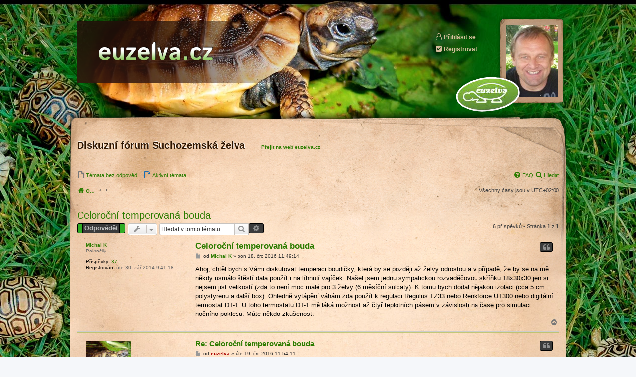

--- FILE ---
content_type: text/html; charset=UTF-8
request_url: https://forum.euzelva.cz/viewtopic.php?p=14769&sid=7ac6c04024b5e10e1e8177c86e022c02
body_size: 7030
content:
<!DOCTYPE html>
<html dir="ltr" lang="cs-cz">
<head>
<meta charset="utf-8">
<meta http-equiv="X-UA-Compatible" content="IE=edge">
<meta name="viewport" content="width=device-width, initial-scale=1">
<link type="image/x-icon" href="https://euzelva.cz/img/favicon.ico" rel="icon">

<title>Celoroční temperovaná bouda - Diskuzní fórum Suchozemská želva</title>

	<link rel="alternate" type="application/atom+xml" title="Atom - Diskuzní fórum Suchozemská želva" href="/app.php/feed?sid=cf2a6d5843f8f505fdbcd6a0c9291af3">			<link rel="alternate" type="application/atom+xml" title="Atom - nová témata" href="/app.php/feed/topics?sid=cf2a6d5843f8f505fdbcd6a0c9291af3">		<link rel="alternate" type="application/atom+xml" title="Atom - Fórum - Boudy a úkryty pro želvy" href="/app.php/feed/forum/29?sid=cf2a6d5843f8f505fdbcd6a0c9291af3">	<link rel="alternate" type="application/atom+xml" title="Atom - Téma - Celoroční temperovaná bouda" href="/app.php/feed/topic/1097?sid=cf2a6d5843f8f505fdbcd6a0c9291af3">	
	<link rel="canonical" href="https://forum.euzelva.cz/viewtopic.php?t=1097">

<!--
	phpBB style name: prosilver
	Based on style:   prosilver (this is the default phpBB3 style)
	Original author:  Tom Beddard ( http://www.subBlue.com/ )
	Modified by:
-->

<link href="./assets/css/font-awesome.min.css?assets_version=7" rel="stylesheet">
<link href="./styles/euzelva/theme/stylesheet.css?assets_version=7" rel="stylesheet">
<link href="./styles/euzelva/theme/cs/stylesheet.css?assets_version=7" rel="stylesheet">




<!--[if lte IE 9]>
	<link href="./styles/euzelva/theme/tweaks.css?assets_version=7" rel="stylesheet">
<![endif]-->





</head>
<body id="phpbb" class="nojs notouch section-viewtopic ltr " onload="document.getElementById('js-korekce').style.height=(document.getElementById('page-body').offsetHeight-332)+'px';">


<div id="wrap" class="wrap">
<a id="top" class="top-anchor" accesskey="t"></a>
<div id="omezovac">
	<div id="page-header">
		<div class="headerbar" role="banner">
					<div class="inner">
			<div id="obrlogo"></div>

			<div id="site-description" class="site-description">
				<a id="logo" class="logo" href="https://euzelva.cz"><img alt="Diskuzní fórum Suchozemská želva - logo" src="https://euzelva.cz/img/logo.png" /></a>
				<p class="skiplink"><a href="#start_here">Přejít na obsah</a></p>
			</div>

			<div id="loghead">
							<a href="./ucp.php?mode=login&amp;redirect=viewtopic.php%3Fp%3D14769&amp;sid=cf2a6d5843f8f505fdbcd6a0c9291af3"><i class="icon fa-user-o fa-fw" aria-hidden="true"></i>Přihlásit se</a>
				            				            <a href="./ucp.php?mode=register&amp;sid=cf2a6d5843f8f505fdbcd6a0c9291af3"><i class="icon fa-check-square fa-fw" aria-hidden="true"></i>Registrovat</a>
            						</div>

			</div>
					</div>
				<!-- I NCLUDE navbar_header.html -->
	</div>

	
	<a id="start_here" class="anchor"></a>
	<div id="page-body" class="page-body" role="main">

      <div class="vrsek"></div>
      <div class="centr" id="js-korekce"></div>
         <div class="obsah">

          <div id="wh1">
             <h1>Diskuzní fórum Suchozemská želva</h1>
             <a class="link" href="https://euzelva.cz" target="_blank">Přejít na web euzelva.cz</a>
          </div>

		
		<p class="levak">
			<a href="./search.php?search_id=unanswered&amp;sid=cf2a6d5843f8f505fdbcd6a0c9291af3" role="menuitem">
				<i class="icon fa-file-o fa-fw icon-gray" aria-hidden="true"></i><span>Témata bez odpovědí</span>
			</a>
			|
			<a href="./search.php?search_id=active_topics&amp;sid=cf2a6d5843f8f505fdbcd6a0c9291af3" role="menuitem">
				<i class="icon fa-file-o fa-fw icon-blue" aria-hidden="true"></i><span>Aktivní témata</span>
			</a>
	   </p>

      <p class="pravak">
			<a href="/app.php/help/faq?sid=cf2a6d5843f8f505fdbcd6a0c9291af3" rel="help" title="Často kladené otázky" role="menuitem">
				<i class="icon fa-question-circle fa-fw" aria-hidden="true"></i><span>FAQ</span>
			</a>
			<a href="./search.php?sid=cf2a6d5843f8f505fdbcd6a0c9291af3" role="menuitem">
				<i class="icon fa-search fa-fw" aria-hidden="true"></i><span>Hledat</span>
			</a>                                                          			
      </p>

		<div class="clear"></div>

						<div class="breadcrumbs levak">
										<span class="crumb"  itemtype="http://data-vocabulary.org/Breadcrumb" itemscope=""><a href="./index.php?sid=cf2a6d5843f8f505fdbcd6a0c9291af3" itemprop="url" accesskey="h" data-navbar-reference="index"><i class="icon fa-home fa-fw"></i><span itemprop="title">Obsah fóra</span></a></span>

											<span class="crumb"  itemtype="http://data-vocabulary.org/Breadcrumb" itemscope="" data-forum-id="36"><a href="" itemprop="url"><span itemprop="title"></span></a></span>
															<span class="crumb"  itemtype="http://data-vocabulary.org/Breadcrumb" itemscope="" data-forum-id="29"><a href="" itemprop="url"><span itemprop="title"></span></a></span>
												   		</div>

				<p class="pravak">Všechny časy jsou v <span title="UTC+2">UTC+02:00</span></p>
				<div class="clear"></div>

		
<h2 class="topic-title"><a href="./viewtopic.php?t=1097&amp;sid=cf2a6d5843f8f505fdbcd6a0c9291af3">Celoroční temperovaná bouda</a></h2>
<!-- NOTE: remove the style="display: none" when you want to have the forum description on the topic body -->
<div style="display: none !important;">Do výběhu, na balkón, terária nebo želvího stolu<br /></div>


<div class="action-bar bar-top">
	
			<a href="./posting.php?mode=reply&amp;t=1097&amp;sid=cf2a6d5843f8f505fdbcd6a0c9291af3" class="button" title="Odeslat odpověď">
							<span>Odpovědět</span> <i class="icon fa-reply fa-fw" aria-hidden="true"></i>
					</a>
	
			<div class="dropdown-container dropdown-button-control topic-tools">
		<span title="Nástroje tématu" class="button button-secondary dropdown-trigger dropdown-select">
			<i class="icon fa-wrench fa-fw" aria-hidden="true"></i>
			<span class="caret"><i class="icon fa-sort-down fa-fw" aria-hidden="true"></i></span>
		</span>
		<div class="dropdown">
			<div class="pointer"><div class="pointer-inner"></div></div>
			<ul class="dropdown-contents">
																												<li>
					<a href="./viewtopic.php?t=1097&amp;sid=cf2a6d5843f8f505fdbcd6a0c9291af3&amp;view=print" title="Verze pro tisk" accesskey="p">
						<i class="icon fa-print fa-fw" aria-hidden="true"></i><span>Verze pro tisk</span>
					</a>
				</li>
											</ul>
		</div>
	</div>
	
			<div class="search-box" role="search">
			<form method="get" id="topic-search" action="./search.php?sid=cf2a6d5843f8f505fdbcd6a0c9291af3">
			<fieldset>
				<input class="inputbox search tiny"  type="search" name="keywords" id="search_keywords" size="20" placeholder="Hledat v&nbsp;tomto tématu" />
				<button class="button button-search" type="submit" title="Hledat">
					<i class="icon fa-search fa-fw" aria-hidden="true"></i><span class="sr-only">Hledat</span>
				</button>
				<a href="./search.php?sid=cf2a6d5843f8f505fdbcd6a0c9291af3" class="button button-search-end" title="Pokročilé hledání">
					<i class="icon fa-cog fa-fw" aria-hidden="true"></i><span class="sr-only">Pokročilé hledání</span>
				</a>
				<input type="hidden" name="t" value="1097" />
<input type="hidden" name="sf" value="msgonly" />
<input type="hidden" name="sid" value="cf2a6d5843f8f505fdbcd6a0c9291af3" />

			</fieldset>
			</form>
		</div>
	
			<div class="pagination">
			6 příspěvků
							&bull; Stránka <strong>1</strong> z <strong>1</strong>
					</div>
		</div>




			<div id="p5897" class="post has-profile ">
		<div class="inner">

		<dl class="postprofile" id="profile5897">
			<dt class="has-profile-rank no-avatar">
				<div class="avatar-container">
																			</div>
								<a href="./memberlist.php?mode=viewprofile&amp;u=218&amp;sid=cf2a6d5843f8f505fdbcd6a0c9291af3" class="username">Michal K</a>							</dt>

						<dd class="profile-rank">Pokročilý</dd>			
		<dd class="profile-posts"><strong>Příspěvky:</strong> <a href="./search.php?author_id=218&amp;sr=posts&amp;sid=cf2a6d5843f8f505fdbcd6a0c9291af3">37</a></dd>		<dd class="profile-joined"><strong>Registrován:</strong> úte 30. zář 2014 9:41:18</dd>		
		
						
						
		</dl>

		<div class="postbody">
						<div id="post_content5897">

						<h3 class="first"><a href="#p5897">Celoroční temperovaná bouda</a></h3>

													<ul class="post-buttons">
																																									<li>
							<a href="./posting.php?mode=quote&amp;p=5897&amp;sid=cf2a6d5843f8f505fdbcd6a0c9291af3" title="Odpovědět s&nbsp;citací" class="button button-icon-only">
								<i class="icon fa-quote-left fa-fw" aria-hidden="true"></i><span class="sr-only">Citovat</span>
							</a>
						</li>
														</ul>
							
						<p class="author">
									<a class="unread" href="./viewtopic.php?p=5897&amp;sid=cf2a6d5843f8f505fdbcd6a0c9291af3#p5897" title="Příspěvek">
						<i class="icon fa-file fa-fw icon-lightgray icon-md" aria-hidden="true"></i><span class="sr-only">Příspěvek</span>
					</a>
								<span class="responsive-hide">od <strong><a href="./memberlist.php?mode=viewprofile&amp;u=218&amp;sid=cf2a6d5843f8f505fdbcd6a0c9291af3" class="username">Michal K</a></strong> &raquo; </span>pon 18. črc 2016 11:49:14
			</p>
			
			
			
			<div class="content">Ahoj, chtěl bych s Vámi diskutovat temperaci boudičky, která by se později až želvy odrostou a v případě, že by se na mě někdy usmálo štěstí dala použít i na líhnutí vajíček. Našel jsem jednu sympatickou rozvaděčovou skříňku 18x30x30 jen si nejsem jist velikostí (zda to není moc malé pro 3 želvy (6 měsíční sulcaty). K tomu bych dodal nějakou izolaci (cca 5 cm polystyrenu a další box). Ohledně vytápění váhám zda použít k regulaci Regulus TZ33  nebo Renkforce UT300  nebo digitální termostat DT-1. U toho termostatu DT-1 mě láká možnost až čtyř teplotních pásem v závislosti na čase pro simulaci nočního poklesu. Máte někdo zkušenost.</div>

			
									
									
						</div>

		</div>

				<div class="back2top">
						<a href="#top" class="top" title="Nahoru">
				<i class="icon fa-chevron-circle-up fa-fw icon-gray" aria-hidden="true"></i>
				<span class="sr-only">Nahoru</span>
			</a>
					</div>
		
		</div>
	</div>

	<hr class="divider" />
				<div id="p5898" class="post has-profile ">
		<div class="inner">

		<dl class="postprofile" id="profile5898">
			<dt class="has-profile-rank has-avatar">
				<div class="avatar-container">
																<a href="./memberlist.php?mode=viewprofile&amp;u=2&amp;sid=cf2a6d5843f8f505fdbcd6a0c9291af3" class="avatar"><img class="avatar" src="./download/file.php?avatar=2_1402591865.jpg" width="90" height="73" alt="Uživatelský avatar" /></a>														</div>
								<a href="./memberlist.php?mode=viewprofile&amp;u=2&amp;sid=cf2a6d5843f8f505fdbcd6a0c9291af3" style="color: #AA0000;" class="username-coloured">euzelva</a>							</dt>

						<dd class="profile-rank">Administrátor</dd>			
		<dd class="profile-posts"><strong>Příspěvky:</strong> <a href="./search.php?author_id=2&amp;sr=posts&amp;sid=cf2a6d5843f8f505fdbcd6a0c9291af3">3115</a></dd>		<dd class="profile-joined"><strong>Registrován:</strong> stř 11. čer 2014 6:44:32</dd>		
		
											
							<dd class="profile-contact">
				<strong>Kontaktovat uživatele:</strong>
				<div class="dropdown-container dropdown-left">
					<a href="#" class="dropdown-trigger" title="Kontaktovat uživatele euzelva">
						<i class="icon fa-commenting-o fa-fw icon-lg" aria-hidden="true"></i><span class="sr-only">Kontaktovat uživatele euzelva</span>
					</a>
					<div class="dropdown">
						<div class="pointer"><div class="pointer-inner"></div></div>
						<div class="dropdown-contents contact-icons">
																																								<div>
																	<a href="https://euzelva.cz/" title="WWW" class="last-cell">
										<span class="contact-icon phpbb_website-icon">WWW</span>
									</a>
																	</div>
																					</div>
					</div>
				</div>
			</dd>
				
		</dl>

		<div class="postbody">
						<div id="post_content5898">

						<h3 ><a href="#p5898">Re: Celoroční temperovaná bouda</a></h3>

													<ul class="post-buttons">
																																									<li>
							<a href="./posting.php?mode=quote&amp;p=5898&amp;sid=cf2a6d5843f8f505fdbcd6a0c9291af3" title="Odpovědět s&nbsp;citací" class="button button-icon-only">
								<i class="icon fa-quote-left fa-fw" aria-hidden="true"></i><span class="sr-only">Citovat</span>
							</a>
						</li>
														</ul>
							
						<p class="author">
									<a class="unread" href="./viewtopic.php?p=5898&amp;sid=cf2a6d5843f8f505fdbcd6a0c9291af3#p5898" title="Příspěvek">
						<i class="icon fa-file fa-fw icon-lightgray icon-md" aria-hidden="true"></i><span class="sr-only">Příspěvek</span>
					</a>
								<span class="responsive-hide">od <strong><a href="./memberlist.php?mode=viewprofile&amp;u=2&amp;sid=cf2a6d5843f8f505fdbcd6a0c9291af3" style="color: #AA0000;" class="username-coloured">euzelva</a></strong> &raquo; </span>úte 19. črc 2016 11:54:11
			</p>
			
			
			
			<div class="content">Uvedené typy regulací neznám, v podstatě lze říci, že na otázku zda to splní vaše požadavky dá až samotný provoz a ukáže čas. Každá stavba svépomocí nevyzkoušeného zařízení již v praxi nese svá rizika. Každopádně pro sulcáty budete potřebovat do budoucna boudu cca 2 x 2m <img class="smilies" src="./images/smilies/icon_e_wink.gif" width="15" height="17" alt=";)" title="Mrknutí"></div>

			
									
									<div id="sig5898" class="signature"><strong class="text-strong">Chovatel sedmi druhů suchozemských želv - </strong> <a href="https://euzelva.cz/" class="postlink">https://euzelva.cz/</a></div>
						</div>

		</div>

				<div class="back2top">
						<a href="#top" class="top" title="Nahoru">
				<i class="icon fa-chevron-circle-up fa-fw icon-gray" aria-hidden="true"></i>
				<span class="sr-only">Nahoru</span>
			</a>
					</div>
		
		</div>
	</div>

	<hr class="divider" />
				<div id="p14763" class="post has-profile ">
		<div class="inner">

		<dl class="postprofile" id="profile14763">
			<dt class="has-profile-rank has-avatar">
				<div class="avatar-container">
																<a href="./memberlist.php?mode=viewprofile&amp;u=179&amp;sid=cf2a6d5843f8f505fdbcd6a0c9291af3" class="avatar"><img class="avatar" src="./download/file.php?avatar=179_1420397080.jpg" width="90" height="60" alt="Uživatelský avatar" /></a>														</div>
								<a href="./memberlist.php?mode=viewprofile&amp;u=179&amp;sid=cf2a6d5843f8f505fdbcd6a0c9291af3" class="username">lubomrva</a>							</dt>

						<dd class="profile-rank">Nováček</dd>			
		<dd class="profile-posts"><strong>Příspěvky:</strong> <a href="./search.php?author_id=179&amp;sr=posts&amp;sid=cf2a6d5843f8f505fdbcd6a0c9291af3">13</a></dd>		<dd class="profile-joined"><strong>Registrován:</strong> čtv 28. srp 2014 17:21:12</dd>		
		
						
						
		</dl>

		<div class="postbody">
						<div id="post_content14763">

						<h3 ><a href="#p14763">Re: Celoroční temperovaná bouda</a></h3>

													<ul class="post-buttons">
																																									<li>
							<a href="./posting.php?mode=quote&amp;p=14763&amp;sid=cf2a6d5843f8f505fdbcd6a0c9291af3" title="Odpovědět s&nbsp;citací" class="button button-icon-only">
								<i class="icon fa-quote-left fa-fw" aria-hidden="true"></i><span class="sr-only">Citovat</span>
							</a>
						</li>
														</ul>
							
						<p class="author">
									<a class="unread" href="./viewtopic.php?p=14763&amp;sid=cf2a6d5843f8f505fdbcd6a0c9291af3#p14763" title="Příspěvek">
						<i class="icon fa-file fa-fw icon-lightgray icon-md" aria-hidden="true"></i><span class="sr-only">Příspěvek</span>
					</a>
								<span class="responsive-hide">od <strong><a href="./memberlist.php?mode=viewprofile&amp;u=179&amp;sid=cf2a6d5843f8f505fdbcd6a0c9291af3" class="username">lubomrva</a></strong> &raquo; </span>pon 04. dub 2022 21:20:26
			</p>
			
			
			
			<div class="content">Dobrý den, buduji  celoroční boudu, která má vnitřní rozměry 1m (š) x 0,42m (h) x 0,48m (v) se zateplenými polystyrénovými stěnami 5 cm. Nemáte někdo prosím zkušenost kolika watová by měla být celková hodnota vytápění, aby v zimních měsících byla zachována přijatelná teplota kolem 5 stupňů? Bydlím v Pardubicích, kde nebývají extra silné mrazy, ale nerad bych to podcenil. Předem děkuji.</div>

			
									
									
						</div>

		</div>

				<div class="back2top">
						<a href="#top" class="top" title="Nahoru">
				<i class="icon fa-chevron-circle-up fa-fw icon-gray" aria-hidden="true"></i>
				<span class="sr-only">Nahoru</span>
			</a>
					</div>
		
		</div>
	</div>

	<hr class="divider" />
				<div id="p14765" class="post has-profile ">
		<div class="inner">

		<dl class="postprofile" id="profile14765">
			<dt class="has-profile-rank has-avatar">
				<div class="avatar-container">
																<a href="./memberlist.php?mode=viewprofile&amp;u=2&amp;sid=cf2a6d5843f8f505fdbcd6a0c9291af3" class="avatar"><img class="avatar" src="./download/file.php?avatar=2_1402591865.jpg" width="90" height="73" alt="Uživatelský avatar" /></a>														</div>
								<a href="./memberlist.php?mode=viewprofile&amp;u=2&amp;sid=cf2a6d5843f8f505fdbcd6a0c9291af3" style="color: #AA0000;" class="username-coloured">euzelva</a>							</dt>

						<dd class="profile-rank">Administrátor</dd>			
		<dd class="profile-posts"><strong>Příspěvky:</strong> <a href="./search.php?author_id=2&amp;sr=posts&amp;sid=cf2a6d5843f8f505fdbcd6a0c9291af3">3115</a></dd>		<dd class="profile-joined"><strong>Registrován:</strong> stř 11. čer 2014 6:44:32</dd>		
		
											
							<dd class="profile-contact">
				<strong>Kontaktovat uživatele:</strong>
				<div class="dropdown-container dropdown-left">
					<a href="#" class="dropdown-trigger" title="Kontaktovat uživatele euzelva">
						<i class="icon fa-commenting-o fa-fw icon-lg" aria-hidden="true"></i><span class="sr-only">Kontaktovat uživatele euzelva</span>
					</a>
					<div class="dropdown">
						<div class="pointer"><div class="pointer-inner"></div></div>
						<div class="dropdown-contents contact-icons">
																																								<div>
																	<a href="https://euzelva.cz/" title="WWW" class="last-cell">
										<span class="contact-icon phpbb_website-icon">WWW</span>
									</a>
																	</div>
																					</div>
					</div>
				</div>
			</dd>
				
		</dl>

		<div class="postbody">
						<div id="post_content14765">

						<h3 ><a href="#p14765">Re: Celoroční temperovaná bouda</a></h3>

													<ul class="post-buttons">
																																									<li>
							<a href="./posting.php?mode=quote&amp;p=14765&amp;sid=cf2a6d5843f8f505fdbcd6a0c9291af3" title="Odpovědět s&nbsp;citací" class="button button-icon-only">
								<i class="icon fa-quote-left fa-fw" aria-hidden="true"></i><span class="sr-only">Citovat</span>
							</a>
						</li>
														</ul>
							
						<p class="author">
									<a class="unread" href="./viewtopic.php?p=14765&amp;sid=cf2a6d5843f8f505fdbcd6a0c9291af3#p14765" title="Příspěvek">
						<i class="icon fa-file fa-fw icon-lightgray icon-md" aria-hidden="true"></i><span class="sr-only">Příspěvek</span>
					</a>
								<span class="responsive-hide">od <strong><a href="./memberlist.php?mode=viewprofile&amp;u=2&amp;sid=cf2a6d5843f8f505fdbcd6a0c9291af3" style="color: #AA0000;" class="username-coloured">euzelva</a></strong> &raquo; </span>pon 04. dub 2022 21:33:33
			</p>
			
			
			
			<div class="content"><a href="https://euzelva.cz/topeni-do-venkovni-boudy-pro-zelvy" class="postlink">https://euzelva.cz/topeni-do-venkovni-boudy-pro-zelvy</a><br>
Bohatě stačí toto</div>

			
									
									<div id="sig14765" class="signature"><strong class="text-strong">Chovatel sedmi druhů suchozemských želv - </strong> <a href="https://euzelva.cz/" class="postlink">https://euzelva.cz/</a></div>
						</div>

		</div>

				<div class="back2top">
						<a href="#top" class="top" title="Nahoru">
				<i class="icon fa-chevron-circle-up fa-fw icon-gray" aria-hidden="true"></i>
				<span class="sr-only">Nahoru</span>
			</a>
					</div>
		
		</div>
	</div>

	<hr class="divider" />
				<div id="p14767" class="post has-profile ">
		<div class="inner">

		<dl class="postprofile" id="profile14767">
			<dt class="has-profile-rank has-avatar">
				<div class="avatar-container">
																<a href="./memberlist.php?mode=viewprofile&amp;u=179&amp;sid=cf2a6d5843f8f505fdbcd6a0c9291af3" class="avatar"><img class="avatar" src="./download/file.php?avatar=179_1420397080.jpg" width="90" height="60" alt="Uživatelský avatar" /></a>														</div>
								<a href="./memberlist.php?mode=viewprofile&amp;u=179&amp;sid=cf2a6d5843f8f505fdbcd6a0c9291af3" class="username">lubomrva</a>							</dt>

						<dd class="profile-rank">Nováček</dd>			
		<dd class="profile-posts"><strong>Příspěvky:</strong> <a href="./search.php?author_id=179&amp;sr=posts&amp;sid=cf2a6d5843f8f505fdbcd6a0c9291af3">13</a></dd>		<dd class="profile-joined"><strong>Registrován:</strong> čtv 28. srp 2014 17:21:12</dd>		
		
						
						
		</dl>

		<div class="postbody">
						<div id="post_content14767">

						<h3 ><a href="#p14767">Re: Celoroční temperovaná bouda</a></h3>

													<ul class="post-buttons">
																																									<li>
							<a href="./posting.php?mode=quote&amp;p=14767&amp;sid=cf2a6d5843f8f505fdbcd6a0c9291af3" title="Odpovědět s&nbsp;citací" class="button button-icon-only">
								<i class="icon fa-quote-left fa-fw" aria-hidden="true"></i><span class="sr-only">Citovat</span>
							</a>
						</li>
														</ul>
							
						<p class="author">
									<a class="unread" href="./viewtopic.php?p=14767&amp;sid=cf2a6d5843f8f505fdbcd6a0c9291af3#p14767" title="Příspěvek">
						<i class="icon fa-file fa-fw icon-lightgray icon-md" aria-hidden="true"></i><span class="sr-only">Příspěvek</span>
					</a>
								<span class="responsive-hide">od <strong><a href="./memberlist.php?mode=viewprofile&amp;u=179&amp;sid=cf2a6d5843f8f505fdbcd6a0c9291af3" class="username">lubomrva</a></strong> &raquo; </span>pon 04. dub 2022 22:14:56
			</p>
			
			
			
			<div class="content">Mám od vás dvě, tak je zapřáhnu v případě potřeby obě dvě. Jinak to jedno bude záložní. Teď dořeším nějak regulaci a mělo by to být v pořádku. Moc děkuji. Uvidíme co zima ukáže <img class="smilies" src="./images/smilies/icon_e_smile.gif" width="15" height="17" alt=":)" title="Úsměv"> .</div>

			
									
									
						</div>

		</div>

				<div class="back2top">
						<a href="#top" class="top" title="Nahoru">
				<i class="icon fa-chevron-circle-up fa-fw icon-gray" aria-hidden="true"></i>
				<span class="sr-only">Nahoru</span>
			</a>
					</div>
		
		</div>
	</div>

	<hr class="divider" />
				<div id="p14769" class="post has-profile ">
		<div class="inner">

		<dl class="postprofile" id="profile14769">
			<dt class="has-profile-rank has-avatar">
				<div class="avatar-container">
																<a href="./memberlist.php?mode=viewprofile&amp;u=2&amp;sid=cf2a6d5843f8f505fdbcd6a0c9291af3" class="avatar"><img class="avatar" src="./download/file.php?avatar=2_1402591865.jpg" width="90" height="73" alt="Uživatelský avatar" /></a>														</div>
								<a href="./memberlist.php?mode=viewprofile&amp;u=2&amp;sid=cf2a6d5843f8f505fdbcd6a0c9291af3" style="color: #AA0000;" class="username-coloured">euzelva</a>							</dt>

						<dd class="profile-rank">Administrátor</dd>			
		<dd class="profile-posts"><strong>Příspěvky:</strong> <a href="./search.php?author_id=2&amp;sr=posts&amp;sid=cf2a6d5843f8f505fdbcd6a0c9291af3">3115</a></dd>		<dd class="profile-joined"><strong>Registrován:</strong> stř 11. čer 2014 6:44:32</dd>		
		
											
							<dd class="profile-contact">
				<strong>Kontaktovat uživatele:</strong>
				<div class="dropdown-container dropdown-left">
					<a href="#" class="dropdown-trigger" title="Kontaktovat uživatele euzelva">
						<i class="icon fa-commenting-o fa-fw icon-lg" aria-hidden="true"></i><span class="sr-only">Kontaktovat uživatele euzelva</span>
					</a>
					<div class="dropdown">
						<div class="pointer"><div class="pointer-inner"></div></div>
						<div class="dropdown-contents contact-icons">
																																								<div>
																	<a href="https://euzelva.cz/" title="WWW" class="last-cell">
										<span class="contact-icon phpbb_website-icon">WWW</span>
									</a>
																	</div>
																					</div>
					</div>
				</div>
			</dd>
				
		</dl>

		<div class="postbody">
						<div id="post_content14769">

						<h3 ><a href="#p14769">Re: Celoroční temperovaná bouda</a></h3>

													<ul class="post-buttons">
																																									<li>
							<a href="./posting.php?mode=quote&amp;p=14769&amp;sid=cf2a6d5843f8f505fdbcd6a0c9291af3" title="Odpovědět s&nbsp;citací" class="button button-icon-only">
								<i class="icon fa-quote-left fa-fw" aria-hidden="true"></i><span class="sr-only">Citovat</span>
							</a>
						</li>
														</ul>
							
						<p class="author">
									<a class="unread" href="./viewtopic.php?p=14769&amp;sid=cf2a6d5843f8f505fdbcd6a0c9291af3#p14769" title="Příspěvek">
						<i class="icon fa-file fa-fw icon-lightgray icon-md" aria-hidden="true"></i><span class="sr-only">Příspěvek</span>
					</a>
								<span class="responsive-hide">od <strong><a href="./memberlist.php?mode=viewprofile&amp;u=2&amp;sid=cf2a6d5843f8f505fdbcd6a0c9291af3" style="color: #AA0000;" class="username-coloured">euzelva</a></strong> &raquo; </span>úte 05. dub 2022 7:55:17
			</p>
			
			
			
			<div class="content">Používám to již několik let bez problémů.</div>

			
									
									<div id="sig14769" class="signature"><strong class="text-strong">Chovatel sedmi druhů suchozemských želv - </strong> <a href="https://euzelva.cz/" class="postlink">https://euzelva.cz/</a></div>
						</div>

		</div>

				<div class="back2top">
						<a href="#top" class="top" title="Nahoru">
				<i class="icon fa-chevron-circle-up fa-fw icon-gray" aria-hidden="true"></i>
				<span class="sr-only">Nahoru</span>
			</a>
					</div>
		
		</div>
	</div>

	<hr class="divider" />
	

	<div class="action-bar bar-bottom">
	
			<a href="./posting.php?mode=reply&amp;t=1097&amp;sid=cf2a6d5843f8f505fdbcd6a0c9291af3" class="button" title="Odeslat odpověď">
							<span>Odpovědět</span> <i class="icon fa-reply fa-fw" aria-hidden="true"></i>
					</a>
		
		<div class="dropdown-container dropdown-button-control topic-tools">
		<span title="Nástroje tématu" class="button button-secondary dropdown-trigger dropdown-select">
			<i class="icon fa-wrench fa-fw" aria-hidden="true"></i>
			<span class="caret"><i class="icon fa-sort-down fa-fw" aria-hidden="true"></i></span>
		</span>
		<div class="dropdown">
			<div class="pointer"><div class="pointer-inner"></div></div>
			<ul class="dropdown-contents">
																												<li>
					<a href="./viewtopic.php?t=1097&amp;sid=cf2a6d5843f8f505fdbcd6a0c9291af3&amp;view=print" title="Verze pro tisk" accesskey="p">
						<i class="icon fa-print fa-fw" aria-hidden="true"></i><span>Verze pro tisk</span>
					</a>
				</li>
											</ul>
		</div>
	</div>

			<form method="post" action="./viewtopic.php?t=1097&amp;sid=cf2a6d5843f8f505fdbcd6a0c9291af3">
		<div class="dropdown-container dropdown-container-left dropdown-button-control sort-tools">
	<span title="Možnosti zobrazení a seřazení" class="button button-secondary dropdown-trigger dropdown-select">
		<i class="icon fa-sort-amount-asc fa-fw" aria-hidden="true"></i>
		<span class="caret"><i class="icon fa-sort-down fa-fw" aria-hidden="true"></i></span>
	</span>
	<div class="dropdown hidden">
		<div class="pointer"><div class="pointer-inner"></div></div>
		<div class="dropdown-contents">
			<fieldset class="display-options">
							<label>Zobrazit: <select name="st" id="st"><option value="0" selected="selected">Všechny příspěvky</option><option value="1">1 den</option><option value="7">7 dní</option><option value="14">2 týdny</option><option value="30">1 měsíc</option><option value="90">3 měsíce</option><option value="180">6 měsíců</option><option value="365">1 rok</option></select></label>
								<label>Seřadit podle: <select name="sk" id="sk"><option value="a">Autor</option><option value="t" selected="selected">Čas odeslání</option><option value="s">Předmět</option></select></label>
				<label>Směr: <select name="sd" id="sd"><option value="a" selected="selected">Vzestupně</option><option value="d">Sestupně</option></select></label>
								<hr class="dashed" />
				<input type="submit" class="button2" name="sort" value="Přejít" />
						</fieldset>
		</div>
	</div>
</div>
		</form>
	
	
	
			<div class="pagination">
			6 příspěvků
							&bull; Stránka <strong>1</strong> z <strong>1</strong>
					</div>
	</div>


<div class="action-bar actions-jump">
	<ul id="nav-breadcrumbs" class="nav-breadcrumbs linklist navlinks levak" role="menubar">
						<li class="breadcrumbs">
										<span class="crumb"  itemtype="http://data-vocabulary.org/Breadcrumb" itemscope=""><a href="./index.php?sid=cf2a6d5843f8f505fdbcd6a0c9291af3" itemprop="url" accesskey="h" data-navbar-reference="index"><i class="icon fa-home fa-fw"></i><span itemprop="title">Obsah fóra</span></a></span>

											<span class="crumb"  itemtype="http://data-vocabulary.org/Breadcrumb" itemscope="" data-forum-id="36"><a href="" itemprop="url"><span itemprop="title"></span></a></span>
															<span class="crumb"  itemtype="http://data-vocabulary.org/Breadcrumb" itemscope="" data-forum-id="29"><a href="" itemprop="url"><span itemprop="title"></span></a></span>
												</li>
			</ul>

		<div class="jumpbox dropdown-container dropdown-container-right dropdown-up dropdown-left dropdown-button-control" id="jumpbox">
			<span title="Přejít na" class="button button-secondary dropdown-trigger dropdown-select">
				<span>Přejít na</span>
				<span class="caret"><i class="icon fa-sort-down fa-fw" aria-hidden="true"></i></span>
			</span>
		<div class="dropdown">
			<div class="pointer"><div class="pointer-inner"></div></div>
			<ul class="dropdown-contents">
																				<li><a href="./viewforum.php?f=11&amp;sid=cf2a6d5843f8f505fdbcd6a0c9291af3" class="jumpbox-cat-link"> <span> Dotazy k fóru a webu euzelva.cz</span></a></li>
																<li><a href="./viewforum.php?f=15&amp;sid=cf2a6d5843f8f505fdbcd6a0c9291af3" class="jumpbox-sub-link"><span class="spacer"></span> <span>&#8627; &nbsp; Problémy s ovládáním fóra</span></a></li>
																<li><a href="./viewforum.php?f=43&amp;sid=cf2a6d5843f8f505fdbcd6a0c9291af3" class="jumpbox-sub-link"><span class="spacer"></span> <span>&#8627; &nbsp; Pravidla fóra</span></a></li>
																<li><a href="./viewforum.php?f=65&amp;sid=cf2a6d5843f8f505fdbcd6a0c9291af3" class="jumpbox-sub-link"><span class="spacer"></span> <span>&#8627; &nbsp; Novinky na webu euzelva.cz</span></a></li>
																<li><a href="./viewforum.php?f=36&amp;sid=cf2a6d5843f8f505fdbcd6a0c9291af3" class="jumpbox-cat-link"> <span> Dotazy k chovu suchozemských želv</span></a></li>
																<li><a href="./viewforum.php?f=16&amp;sid=cf2a6d5843f8f505fdbcd6a0c9291af3" class="jumpbox-sub-link"><span class="spacer"></span> <span>&#8627; &nbsp; Nemoci želv</span></a></li>
																<li><a href="./viewforum.php?f=33&amp;sid=cf2a6d5843f8f505fdbcd6a0c9291af3" class="jumpbox-sub-link"><span class="spacer"></span> <span>&#8627; &nbsp; Unavená a líná želva</span></a></li>
																<li><a href="./viewforum.php?f=62&amp;sid=cf2a6d5843f8f505fdbcd6a0c9291af3" class="jumpbox-sub-link"><span class="spacer"></span> <span>&#8627; &nbsp; Apatická želva</span></a></li>
																<li><a href="./viewforum.php?f=18&amp;sid=cf2a6d5843f8f505fdbcd6a0c9291af3" class="jumpbox-sub-link"><span class="spacer"></span> <span>&#8627; &nbsp; Venkovní výběhy</span></a></li>
																<li><a href="./viewforum.php?f=29&amp;sid=cf2a6d5843f8f505fdbcd6a0c9291af3" class="jumpbox-sub-link"><span class="spacer"></span> <span>&#8627; &nbsp; Boudy a úkryty pro želvy</span></a></li>
																<li><a href="./viewforum.php?f=21&amp;sid=cf2a6d5843f8f505fdbcd6a0c9291af3" class="jumpbox-sub-link"><span class="spacer"></span> <span>&#8627; &nbsp; Balkónové výběhy</span></a></li>
																<li><a href="./viewforum.php?f=20&amp;sid=cf2a6d5843f8f505fdbcd6a0c9291af3" class="jumpbox-sub-link"><span class="spacer"></span> <span>&#8627; &nbsp; Chov želv v teráriích</span></a></li>
																<li><a href="./viewforum.php?f=31&amp;sid=cf2a6d5843f8f505fdbcd6a0c9291af3" class="jumpbox-sub-link"><span class="spacer"></span> <span>&#8627; &nbsp; Vybavení chovných prostorů</span></a></li>
																<li><a href="./viewforum.php?f=22&amp;sid=cf2a6d5843f8f505fdbcd6a0c9291af3" class="jumpbox-sub-link"><span class="spacer"></span> <span>&#8627; &nbsp; Kompletní osvětlení u želv</span></a></li>
																<li><a href="./viewforum.php?f=28&amp;sid=cf2a6d5843f8f505fdbcd6a0c9291af3" class="jumpbox-sub-link"><span class="spacer"></span> <span>&#8627; &nbsp; Vše o teplotách</span></a></li>
																<li><a href="./viewforum.php?f=23&amp;sid=cf2a6d5843f8f505fdbcd6a0c9291af3" class="jumpbox-sub-link"><span class="spacer"></span> <span>&#8627; &nbsp; Podkladové substráty</span></a></li>
																<li><a href="./viewforum.php?f=24&amp;sid=cf2a6d5843f8f505fdbcd6a0c9291af3" class="jumpbox-sub-link"><span class="spacer"></span> <span>&#8627; &nbsp; Druhy suchozemských želv</span></a></li>
																<li><a href="./viewforum.php?f=58&amp;sid=cf2a6d5843f8f505fdbcd6a0c9291af3" class="jumpbox-sub-link"><span class="spacer"></span><span class="spacer"></span> <span>&#8627; &nbsp; Chci vědět co mám za druh želvy</span></a></li>
																<li><a href="./viewforum.php?f=46&amp;sid=cf2a6d5843f8f505fdbcd6a0c9291af3" class="jumpbox-sub-link"><span class="spacer"></span><span class="spacer"></span> <span>&#8627; &nbsp; Testudo hermanni - želva zelenavá</span></a></li>
																<li><a href="./viewforum.php?f=47&amp;sid=cf2a6d5843f8f505fdbcd6a0c9291af3" class="jumpbox-sub-link"><span class="spacer"></span><span class="spacer"></span> <span>&#8627; &nbsp; Testudo marginata - želva vroubená</span></a></li>
																<li><a href="./viewforum.php?f=48&amp;sid=cf2a6d5843f8f505fdbcd6a0c9291af3" class="jumpbox-sub-link"><span class="spacer"></span><span class="spacer"></span> <span>&#8627; &nbsp; Testudo graeca - želva žlutohnědá</span></a></li>
																<li><a href="./viewforum.php?f=49&amp;sid=cf2a6d5843f8f505fdbcd6a0c9291af3" class="jumpbox-sub-link"><span class="spacer"></span><span class="spacer"></span> <span>&#8627; &nbsp; Testudo horsfieldi - želva stepní</span></a></li>
																<li><a href="./viewforum.php?f=50&amp;sid=cf2a6d5843f8f505fdbcd6a0c9291af3" class="jumpbox-sub-link"><span class="spacer"></span><span class="spacer"></span> <span>&#8627; &nbsp; Geochelone pardalis - želva pardálí</span></a></li>
																<li><a href="./viewforum.php?f=51&amp;sid=cf2a6d5843f8f505fdbcd6a0c9291af3" class="jumpbox-sub-link"><span class="spacer"></span><span class="spacer"></span> <span>&#8627; &nbsp; Geochelone carbonaria - želva uhlířská</span></a></li>
																<li><a href="./viewforum.php?f=52&amp;sid=cf2a6d5843f8f505fdbcd6a0c9291af3" class="jumpbox-sub-link"><span class="spacer"></span><span class="spacer"></span> <span>&#8627; &nbsp; Geochelone radiata - želva paprsčitá</span></a></li>
																<li><a href="./viewforum.php?f=53&amp;sid=cf2a6d5843f8f505fdbcd6a0c9291af3" class="jumpbox-sub-link"><span class="spacer"></span><span class="spacer"></span> <span>&#8627; &nbsp; Geochelone elegans - želva hvězdnatá</span></a></li>
																<li><a href="./viewforum.php?f=71&amp;sid=cf2a6d5843f8f505fdbcd6a0c9291af3" class="jumpbox-sub-link"><span class="spacer"></span><span class="spacer"></span> <span>&#8627; &nbsp; Geochelone sulcata - želva ostruhatá</span></a></li>
																<li><a href="./viewforum.php?f=54&amp;sid=cf2a6d5843f8f505fdbcd6a0c9291af3" class="jumpbox-sub-link"><span class="spacer"></span><span class="spacer"></span> <span>&#8627; &nbsp; Malacochersus tornieri - želva skalní</span></a></li>
																<li><a href="./viewforum.php?f=56&amp;sid=cf2a6d5843f8f505fdbcd6a0c9291af3" class="jumpbox-sub-link"><span class="spacer"></span><span class="spacer"></span> <span>&#8627; &nbsp; Chersina angulata - želva rytířská</span></a></li>
																<li><a href="./viewforum.php?f=55&amp;sid=cf2a6d5843f8f505fdbcd6a0c9291af3" class="jumpbox-sub-link"><span class="spacer"></span><span class="spacer"></span> <span>&#8627; &nbsp; Pyxis arachnoides - želva pavoučí</span></a></li>
																<li><a href="./viewforum.php?f=57&amp;sid=cf2a6d5843f8f505fdbcd6a0c9291af3" class="jumpbox-sub-link"><span class="spacer"></span><span class="spacer"></span> <span>&#8627; &nbsp; Jiný druh suchozemské želvy</span></a></li>
																<li><a href="./viewforum.php?f=26&amp;sid=cf2a6d5843f8f505fdbcd6a0c9291af3" class="jumpbox-sub-link"><span class="spacer"></span> <span>&#8627; &nbsp; Zimování želv</span></a></li>
																<li><a href="./viewforum.php?f=27&amp;sid=cf2a6d5843f8f505fdbcd6a0c9291af3" class="jumpbox-sub-link"><span class="spacer"></span> <span>&#8627; &nbsp; Veterináři</span></a></li>
																<li><a href="./viewforum.php?f=30&amp;sid=cf2a6d5843f8f505fdbcd6a0c9291af3" class="jumpbox-sub-link"><span class="spacer"></span> <span>&#8627; &nbsp; Krunýř, zobák a drápy želv</span></a></li>
																<li><a href="./viewforum.php?f=63&amp;sid=cf2a6d5843f8f505fdbcd6a0c9291af3" class="jumpbox-sub-link"><span class="spacer"></span> <span>&#8627; &nbsp; Inkubace vajec a líhnutí želv</span></a></li>
																<li><a href="./viewforum.php?f=32&amp;sid=cf2a6d5843f8f505fdbcd6a0c9291af3" class="jumpbox-sub-link"><span class="spacer"></span> <span>&#8627; &nbsp; CITES, administrace</span></a></li>
																<li><a href="./viewforum.php?f=19&amp;sid=cf2a6d5843f8f505fdbcd6a0c9291af3" class="jumpbox-sub-link"><span class="spacer"></span> <span>&#8627; &nbsp; Vitamíny a doplňky stravy</span></a></li>
																<li><a href="./viewforum.php?f=17&amp;sid=cf2a6d5843f8f505fdbcd6a0c9291af3" class="jumpbox-sub-link"><span class="spacer"></span> <span>&#8627; &nbsp; Strava želv</span></a></li>
																<li><a href="./viewforum.php?f=74&amp;sid=cf2a6d5843f8f505fdbcd6a0c9291af3" class="jumpbox-sub-link"><span class="spacer"></span> <span>&#8627; &nbsp; Určení pohlaví u želv</span></a></li>
																<li><a href="./viewforum.php?f=75&amp;sid=cf2a6d5843f8f505fdbcd6a0c9291af3" class="jumpbox-sub-link"><span class="spacer"></span> <span>&#8627; &nbsp; Chovné skupiny želv</span></a></li>
																<li><a href="./viewforum.php?f=64&amp;sid=cf2a6d5843f8f505fdbcd6a0c9291af3" class="jumpbox-sub-link"><span class="spacer"></span> <span>&#8627; &nbsp; Ztracené a nalezené želvy</span></a></li>
																<li><a href="./viewforum.php?f=25&amp;sid=cf2a6d5843f8f505fdbcd6a0c9291af3" class="jumpbox-sub-link"><span class="spacer"></span> <span>&#8627; &nbsp; Jiné dotazy</span></a></li>
																<li><a href="./viewforum.php?f=73&amp;sid=cf2a6d5843f8f505fdbcd6a0c9291af3" class="jumpbox-sub-link"><span class="spacer"></span> <span>&#8627; &nbsp; Pokec</span></a></li>
																<li><a href="./viewforum.php?f=60&amp;sid=cf2a6d5843f8f505fdbcd6a0c9291af3" class="jumpbox-cat-link"> <span> Dotazy k chovu vodních želv</span></a></li>
																<li><a href="./viewforum.php?f=61&amp;sid=cf2a6d5843f8f505fdbcd6a0c9291af3" class="jumpbox-sub-link"><span class="spacer"></span> <span>&#8627; &nbsp; Veškeré dotazy k chovu</span></a></li>
											</ul>
		</div>
	</div>

	</div>


	   </div><!-- class obsah -->
			</div>


<div id="page-footer" class="page-footer" role="contentinfo">

	<div class="copyright">
				Založeno na <a href="https://www.phpbb.com/">phpBB</a>&reg; Forum Software &copy; phpBB Limited
		<br />Český překlad – <a href="https://www.phpbb.cz/">phpBB.cz</a>				<div id="paticka-vnitrek">
         <span class="vlevo">&copy; copyright <a href="https://euzelva.cz">euzelva.cz</a></span>
         <span class="vpravo">Webové stránky vytvořil Acceler</span>
         <a class="spodni-odkaz" href="#top">Nahoru</a>
      </div>
					</div>

	<div id="darkenwrapper" class="darkenwrapper" data-ajax-error-title="Chyba AJAXu" data-ajax-error-text="Během zpracování vašeho požadavku došlo k chybě." data-ajax-error-text-abort="Uživatel přerušil požadavek." data-ajax-error-text-timeout="Vypršel časový limit pro váš požadavek. Zopakujte, prosím, vaši akci." data-ajax-error-text-parsererror="Během odesílání požadavku došlo k neznámé chybě a server vrátil neplatnou odpověď.">
		<div id="darken" class="darken">&nbsp;</div>
	</div>

	<div id="phpbb_alert" class="phpbb_alert" data-l-err="Chyba" data-l-timeout-processing-req="Vypršel časový limit žádosti.">
		<a href="#" class="alert_close">
			<i class="icon fa-times-circle fa-fw" aria-hidden="true"></i>
		</a>
		<h3 class="alert_title">&nbsp;</h3><p class="alert_text"></p>
	</div>
	<div id="phpbb_confirm" class="phpbb_alert">
		<a href="#" class="alert_close">
			<i class="icon fa-times-circle fa-fw" aria-hidden="true"></i>
		</a>
		<div class="alert_text"></div>
	</div>
</div>

</div><!-- omezovac -->
</div>

<div>
	<a id="bottom" class="anchor" accesskey="z"></a>
	</div>

<script type="text/javascript" src="./assets/javascript/jquery-3.6.0.min.js?assets_version=7"></script>
<script type="text/javascript" src="./assets/javascript/core.js?assets_version=7"></script>



<script src="./styles/euzelva/template/forum_fn.js?assets_version=7"></script>
<script src="./styles/euzelva/template/ajax.js?assets_version=7"></script>



</body>
</html>
